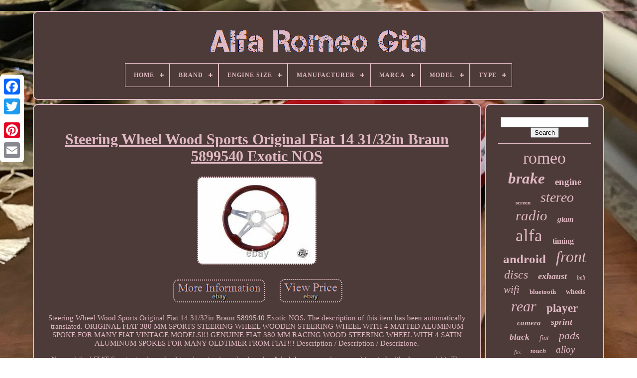

--- FILE ---
content_type: text/html
request_url: https://allalfaromeogta.com/en/steering-wheel-wood-sports-original-fiat-14-31-32in-braun-5899540-exotic-nos-2.htm
body_size: 8214
content:
 

 <!doctype  html> 

<html> 


	 <head>

  

	
		 <title> 	 	


Steering Wheel Wood Sports Original Fiat 14 31/32in Braun 5899540 Exotic Nos  
  </title>	  
	  
	 

<!--\\\\\\\\\\\\\\\\\\\\\\\\\\\\\\\\\\\\\\\\\\\\\\\\\\\\\\\\\\\\\\\\\\\\\\\\\\\\\\\\\\\-->
<link	type="image/png" href="https://allalfaromeogta.com/favicon.png" rel="icon"> 
	
 
 	  
<meta http-equiv="content-type"   content="text/html; charset=UTF-8">

	<meta name="viewport"	content="width=device-width, initial-scale=1">   
	
			 
<link rel="stylesheet" type="text/css"  href="https://allalfaromeogta.com/duzesiv.css">  
 
	


<link  href="https://allalfaromeogta.com/goboh.css"	type="text/css" rel="stylesheet">
 	 

	  	 
<script src="https://code.jquery.com/jquery-latest.min.js"   type="text/javascript">   </script>
 
	   
<script src="https://allalfaromeogta.com/qyzute.js" type="text/javascript">

  </script>  

	 
 	
 	<script   src="https://allalfaromeogta.com/lyti.js" type="text/javascript"> 
</script>	 

	 	
  
 <script async src="https://allalfaromeogta.com/qofij.js"  type="text/javascript"> 
	 </script>  
	   	  	
<script  async src="https://allalfaromeogta.com/rynaryxure.js"	type="text/javascript">  </script> 	
 

	
	
	
  
<script type="text/javascript">	


var a2a_config = a2a_config || {};a2a_config.no_3p = 1;	 
</script>
 	


	
	 
<script type="text/javascript"> 
	window.onload = function ()
	{
		hogoso('xeteko', 'Search', 'https://allalfaromeogta.com/en/search.php');
		laqowa("gawukigup.php","lvayc", "Steering Wheel Wood Sports Original Fiat 14 31/32in Braun 5899540 Exotic Nos");
		
		
	}
	 </script>
 
 
	 
</head>
 

  	
	
<!--\\\\\\\\\\\\\\\\\\\\\\\\\\\\\\\\\\\\\\\\\\\\\\\\\\\\\\\\\\\\\\\\\\\\\\\\\\\\\\\\\\\

   BODY

\\\\\\\\\\\\\\\\\\\\\\\\\\\\\\\\\\\\\\\\\\\\\\\\\\\\\\\\\\\\\\\\\\\\\\\\\\\\\\\\\\\-->
<body   data-id="225004651804">
 



				
<div class="a2a_kit a2a_kit_size_32 a2a_floating_style a2a_vertical_style" style="left:0px; top:150px;"> 	
		<a class="a2a_button_facebook"> 
</a>


 		
		   <a class="a2a_button_twitter"> </a>	

				 <a	class="a2a_button_google_plus"> </a> 	 	
 
	 	
		

   

<!--\\\\\\\\\\\\\\\\\\\\\\\\\\\\\\\\\\\\\\\\\\\\\\\\\\\\\\\\\\\\\\\\\\\\\\\\\\\\\\\\\\\
   a
\\\\\\\\\\\\\\\\\\\\\\\\\\\\\\\\\\\\\\\\\\\\\\\\\\\\\\\\\\\\\\\\\\\\\\\\\\\\\\\\\\\-->
<a class="a2a_button_pinterest">
	 	</a>	 	  	
		
 	
<a   class="a2a_button_email"> 
  </a> 

	  </div>	

		 
  <div   id="dijyz">  

   	 
			  <div id="caluv">
 
		 	   
			

 <a  href="https://allalfaromeogta.com/en/"><img  alt="Alfa Romeo Gta"  src="https://allalfaromeogta.com/en/alfa-romeo-gta.gif">   </a>



			
<div id='lyzasahemy' class='align-center'>
<ul>
<li class='has-sub'><a href='https://allalfaromeogta.com/en/'><span>Home</span></a>
<ul>
	<li><a href='https://allalfaromeogta.com/en/all-items-alfa-romeo-gta.htm'><span>All items</span></a></li>
	<li><a href='https://allalfaromeogta.com/en/newest-items-alfa-romeo-gta.htm'><span>Newest items</span></a></li>
	<li><a href='https://allalfaromeogta.com/en/most-viewed-items-alfa-romeo-gta.htm'><span>Most viewed items</span></a></li>
	<li><a href='https://allalfaromeogta.com/en/recent-videos-alfa-romeo-gta.htm'><span>Recent videos</span></a></li>
</ul>
</li>

<li class='has-sub'><a href='https://allalfaromeogta.com/en/brand/'><span>Brand</span></a>
<ul>
	<li><a href='https://allalfaromeogta.com/en/brand/alfa-romeo.htm'><span>Alfa Romeo (266)</span></a></li>
	<li><a href='https://allalfaromeogta.com/en/brand/bbr.htm'><span>Bbr (48)</span></a></li>
	<li><a href='https://allalfaromeogta.com/en/brand/bcsmmcar.htm'><span>Bcsmmcar (45)</span></a></li>
	<li><a href='https://allalfaromeogta.com/en/brand/black-diamond.htm'><span>Black Diamond (31)</span></a></li>
	<li><a href='https://allalfaromeogta.com/en/brand/bosch.htm'><span>Bosch (36)</span></a></li>
	<li><a href='https://allalfaromeogta.com/en/brand/brembo.htm'><span>Brembo (39)</span></a></li>
	<li><a href='https://allalfaromeogta.com/en/brand/ebc.htm'><span>Ebc (27)</span></a></li>
	<li><a href='https://allalfaromeogta.com/en/brand/first-line.htm'><span>First Line (29)</span></a></li>
	<li><a href='https://allalfaromeogta.com/en/brand/fls.htm'><span>Fls (40)</span></a></li>
	<li><a href='https://allalfaromeogta.com/en/brand/fusion.htm'><span>Fusion (53)</span></a></li>
	<li><a href='https://allalfaromeogta.com/en/brand/gates.htm'><span>Gates (57)</span></a></li>
	<li><a href='https://allalfaromeogta.com/en/brand/minichamps.htm'><span>Minichamps (27)</span></a></li>
	<li><a href='https://allalfaromeogta.com/en/brand/mtec-brakes.htm'><span>Mtec Brakes (20)</span></a></li>
	<li><a href='https://allalfaromeogta.com/en/brand/oe-quality.htm'><span>Oe Quality (33)</span></a></li>
	<li><a href='https://allalfaromeogta.com/en/brand/oz-racing.htm'><span>Oz Racing (22)</span></a></li>
	<li><a href='https://allalfaromeogta.com/en/brand/sachs.htm'><span>Sachs (23)</span></a></li>
	<li><a href='https://allalfaromeogta.com/en/brand/skf.htm'><span>Skf (26)</span></a></li>
	<li><a href='https://allalfaromeogta.com/en/brand/tamiya.htm'><span>Tamiya (40)</span></a></li>
	<li><a href='https://allalfaromeogta.com/en/brand/tarox.htm'><span>Tarox (54)</span></a></li>
	<li><a href='https://allalfaromeogta.com/en/brand/tunershop.htm'><span>Tunershop (30)</span></a></li>
	<li><a href='https://allalfaromeogta.com/en/newest-items-alfa-romeo-gta.htm'>Other (2373)</a></li>
</ul>
</li>

<li class='has-sub'><a href='https://allalfaromeogta.com/en/engine-size/'><span>Engine Size</span></a>
<ul>
	<li><a href='https://allalfaromeogta.com/en/engine-size/3-2.htm'><span>3.2 (15)</span></a></li>
	<li><a href='https://allalfaromeogta.com/en/engine-size/3-2-l.htm'><span>3.2 L (7)</span></a></li>
	<li><a href='https://allalfaromeogta.com/en/engine-size/3-2l.htm'><span>3.2l (2)</span></a></li>
	<li><a href='https://allalfaromeogta.com/en/engine-size/3-7.htm'><span>3.7 (2)</span></a></li>
	<li><a href='https://allalfaromeogta.com/en/engine-size/3179.htm'><span>3179 (21)</span></a></li>
	<li><a href='https://allalfaromeogta.com/en/newest-items-alfa-romeo-gta.htm'>Other (3272)</a></li>
</ul>
</li>

<li class='has-sub'><a href='https://allalfaromeogta.com/en/manufacturer/'><span>Manufacturer</span></a>
<ul>
	<li><a href='https://allalfaromeogta.com/en/manufacturer/alfa-romeo.htm'><span>Alfa Romeo (87)</span></a></li>
	<li><a href='https://allalfaromeogta.com/en/manufacturer/blic.htm'><span>Blic (3)</span></a></li>
	<li><a href='https://allalfaromeogta.com/en/manufacturer/carproject.htm'><span>Carproject (2)</span></a></li>
	<li><a href='https://allalfaromeogta.com/en/manufacturer/ebc-brakes.htm'><span>Ebc Brakes (2)</span></a></li>
	<li><a href='https://allalfaromeogta.com/en/manufacturer/eibach.htm'><span>Eibach (2)</span></a></li>
	<li><a href='https://allalfaromeogta.com/en/manufacturer/electronicx.htm'><span>Electronicx (4)</span></a></li>
	<li><a href='https://allalfaromeogta.com/en/manufacturer/febi-bilstein.htm'><span>Febi Bilstein (4)</span></a></li>
	<li><a href='https://allalfaromeogta.com/en/manufacturer/ferodo.htm'><span>Ferodo (4)</span></a></li>
	<li><a href='https://allalfaromeogta.com/en/manufacturer/fiat.htm'><span>Fiat (4)</span></a></li>
	<li><a href='https://allalfaromeogta.com/en/manufacturer/fiat-compatible.htm'><span>Fiat (compatible) (2)</span></a></li>
	<li><a href='https://allalfaromeogta.com/en/manufacturer/first-line.htm'><span>First Line (2)</span></a></li>
	<li><a href='https://allalfaromeogta.com/en/manufacturer/for-alfa-romeo.htm'><span>For Alfa Romeo (4)</span></a></li>
	<li><a href='https://allalfaromeogta.com/en/manufacturer/hausmarke.htm'><span>Hausmarke (2)</span></a></li>
	<li><a href='https://allalfaromeogta.com/en/manufacturer/kw-automotive-gmbh.htm'><span>Kw Automotive Gmbh (2)</span></a></li>
	<li><a href='https://allalfaromeogta.com/en/manufacturer/magneti-marelli.htm'><span>Magneti Marelli (5)</span></a></li>
	<li><a href='https://allalfaromeogta.com/en/manufacturer/maxgear.htm'><span>Maxgear (2)</span></a></li>
	<li><a href='https://allalfaromeogta.com/en/manufacturer/maxton-design.htm'><span>Maxton Design (5)</span></a></li>
	<li><a href='https://allalfaromeogta.com/en/manufacturer/myalfa.htm'><span>Myalfa (2)</span></a></li>
	<li><a href='https://allalfaromeogta.com/en/manufacturer/no-name.htm'><span>No-name (2)</span></a></li>
	<li><a href='https://allalfaromeogta.com/en/manufacturer/omp.htm'><span>Omp (2)</span></a></li>
	<li><a href='https://allalfaromeogta.com/en/newest-items-alfa-romeo-gta.htm'>Other (3177)</a></li>
</ul>
</li>

<li class='has-sub'><a href='https://allalfaromeogta.com/en/marca/'><span>Marca</span></a>
<ul>
	<li><a href='https://allalfaromeogta.com/en/marca/alfa.htm'><span>Alfa (3)</span></a></li>
	<li><a href='https://allalfaromeogta.com/en/marca/alfa-romeo.htm'><span>Alfa Romeo (71)</span></a></li>
	<li><a href='https://allalfaromeogta.com/en/marca/bbr.htm'><span>Bbr (26)</span></a></li>
	<li><a href='https://allalfaromeogta.com/en/marca/cadamuro.htm'><span>Cadamuro (2)</span></a></li>
	<li><a href='https://allalfaromeogta.com/en/marca/carello.htm'><span>Carello (2)</span></a></li>
	<li><a href='https://allalfaromeogta.com/en/marca/carproject.htm'><span>Carproject (2)</span></a></li>
	<li><a href='https://allalfaromeogta.com/en/marca/default.htm'><span>Default (6)</span></a></li>
	<li><a href='https://allalfaromeogta.com/en/marca/ebc.htm'><span>Ebc (2)</span></a></li>
	<li><a href='https://allalfaromeogta.com/en/marca/fiat.htm'><span>Fiat (2)</span></a></li>
	<li><a href='https://allalfaromeogta.com/en/marca/kw-automotive-gmbh.htm'><span>Kw Automotive Gmbh (6)</span></a></li>
	<li><a href='https://allalfaromeogta.com/en/marca/lancia.htm'><span>Lancia (2)</span></a></li>
	<li><a href='https://allalfaromeogta.com/en/marca/mak.htm'><span>Mak (4)</span></a></li>
	<li><a href='https://allalfaromeogta.com/en/marca/minichamps.htm'><span>Minichamps (9)</span></a></li>
	<li><a href='https://allalfaromeogta.com/en/marca/non-applicabile.htm'><span>Non Applicabile (3)</span></a></li>
	<li><a href='https://allalfaromeogta.com/en/marca/repartocorse.htm'><span>Repartocorse (7)</span></a></li>
	<li><a href='https://allalfaromeogta.com/en/marca/speedline.htm'><span>Speedline (3)</span></a></li>
	<li><a href='https://allalfaromeogta.com/en/marca/tarox.htm'><span>Tarox (15)</span></a></li>
	<li><a href='https://allalfaromeogta.com/en/marca/tecnomodel.htm'><span>Tecnomodel (2)</span></a></li>
	<li><a href='https://allalfaromeogta.com/en/marca/trw.htm'><span>Trw (5)</span></a></li>
	<li><a href='https://allalfaromeogta.com/en/marca/veglia.htm'><span>Veglia (2)</span></a></li>
	<li><a href='https://allalfaromeogta.com/en/newest-items-alfa-romeo-gta.htm'>Other (3145)</a></li>
</ul>
</li>

<li class='has-sub'><a href='https://allalfaromeogta.com/en/model/'><span>Model</span></a>
<ul>
	<li><a href='https://allalfaromeogta.com/en/model/147-937.htm'><span>147 (937_) (8)</span></a></li>
	<li><a href='https://allalfaromeogta.com/en/model/147-gta.htm'><span>147 Gta (2)</span></a></li>
	<li><a href='https://allalfaromeogta.com/en/model/147-gta-3-2-v6.htm'><span>147 Gta 3.2 V6 (3)</span></a></li>
	<li><a href='https://allalfaromeogta.com/en/model/147-gta-v6-24v.htm'><span>147 Gta V6 24v (5)</span></a></li>
	<li><a href='https://allalfaromeogta.com/en/model/156-saloon.htm'><span>156 Saloon (3)</span></a></li>
	<li><a href='https://allalfaromeogta.com/en/model/156-sportswagon.htm'><span>156 Sportswagon (2)</span></a></li>
	<li><a href='https://allalfaromeogta.com/en/model/156-v6-24v-gta.htm'><span>156 V6 24v Gta (2)</span></a></li>
	<li><a href='https://allalfaromeogta.com/en/model/alfa-romeo.htm'><span>Alfa Romeo (6)</span></a></li>
	<li><a href='https://allalfaromeogta.com/en/model/alfa-romeo-gta.htm'><span>Alfa Romeo Gta (2)</span></a></li>
	<li><a href='https://allalfaromeogta.com/en/model/giulia.htm'><span>Giulia (3)</span></a></li>
	<li><a href='https://allalfaromeogta.com/en/model/giulia-952.htm'><span>Giulia (952_) (2)</span></a></li>
	<li><a href='https://allalfaromeogta.com/en/model/giulia-gta.htm'><span>Giulia Gta (4)</span></a></li>
	<li><a href='https://allalfaromeogta.com/en/model/gt-937.htm'><span>Gt (937_) (2)</span></a></li>
	<li><a href='https://allalfaromeogta.com/en/model/gta.htm'><span>Gta (31)</span></a></li>
	<li><a href='https://allalfaromeogta.com/en/model/x5-e53-00-06.htm'><span>X5 (e53) (00>06<) (2)</span></a></li>
	<li><a href='https://allalfaromeogta.com/en/model/147.htm'><span>147 (22)</span></a></li>
	<li><a href='https://allalfaromeogta.com/en/model/156.htm'><span>156 (18)</span></a></li>
	<li><a href='https://allalfaromeogta.com/en/model/937.htm'><span>937 (3)</span></a></li>
	<li><a href='https://allalfaromeogta.com/en/model/1300-junior-gt-gta.htm'><span>1300 Junior Gt & Gta (2)</span></a></li>
	<li><a href='https://allalfaromeogta.com/en/model/58307.htm'><span>58307 (5)</span></a></li>
	<li><a href='https://allalfaromeogta.com/en/newest-items-alfa-romeo-gta.htm'>Other (3192)</a></li>
</ul>
</li>

<li class='has-sub'><a href='https://allalfaromeogta.com/en/type/'><span>Type</span></a>
<ul>
	<li><a href='https://allalfaromeogta.com/en/type/alternator.htm'><span>Alternator (11)</span></a></li>
	<li><a href='https://allalfaromeogta.com/en/type/brake-disc.htm'><span>Brake Disc (6)</span></a></li>
	<li><a href='https://allalfaromeogta.com/en/type/brake-disc-rotor.htm'><span>Brake Disc Rotor (56)</span></a></li>
	<li><a href='https://allalfaromeogta.com/en/type/brakes.htm'><span>Brakes (21)</span></a></li>
	<li><a href='https://allalfaromeogta.com/en/type/car-mp5-player.htm'><span>Car Mp5 Player (6)</span></a></li>
	<li><a href='https://allalfaromeogta.com/en/type/clutch-kit.htm'><span>Clutch Kit (7)</span></a></li>
	<li><a href='https://allalfaromeogta.com/en/type/control-arm.htm'><span>Control Arm (13)</span></a></li>
	<li><a href='https://allalfaromeogta.com/en/type/control-arm-kit.htm'><span>Control Arm Kit (8)</span></a></li>
	<li><a href='https://allalfaromeogta.com/en/type/cooling-and-heating.htm'><span>Cooling And Heating (5)</span></a></li>
	<li><a href='https://allalfaromeogta.com/en/type/engine.htm'><span>Engine (41)</span></a></li>
	<li><a href='https://allalfaromeogta.com/en/type/engine-management.htm'><span>Engine Management (9)</span></a></li>
	<li><a href='https://allalfaromeogta.com/en/type/exhausts.htm'><span>Exhausts (6)</span></a></li>
	<li><a href='https://allalfaromeogta.com/en/type/hub-cap.htm'><span>Hub Cap (30)</span></a></li>
	<li><a href='https://allalfaromeogta.com/en/type/silencer.htm'><span>Silencer (16)</span></a></li>
	<li><a href='https://allalfaromeogta.com/en/type/single-din.htm'><span>Single Din (6)</span></a></li>
	<li><a href='https://allalfaromeogta.com/en/type/slot-car.htm'><span>Slot Car (8)</span></a></li>
	<li><a href='https://allalfaromeogta.com/en/type/steering-wheel.htm'><span>Steering Wheel (9)</span></a></li>
	<li><a href='https://allalfaromeogta.com/en/type/transmission.htm'><span>Transmission (40)</span></a></li>
	<li><a href='https://allalfaromeogta.com/en/type/wheel-bearing.htm'><span>Wheel Bearing (6)</span></a></li>
	<li><a href='https://allalfaromeogta.com/en/type/wheelset.htm'><span>Wheelset (9)</span></a></li>
	<li><a href='https://allalfaromeogta.com/en/newest-items-alfa-romeo-gta.htm'>Other (3006)</a></li>
</ul>
</li>

</ul>
</div>

		
	 </div>	

	

		
 <div id="kymaj">
 	 
			

 	
<!--\\\\\\\\\\\\\\\\\\\\\\\\\\\\\\\\\\\\\\\\\\\\\\\\\\\\\\\\\\\\\\\\\\\\\\\\\\\\\\\\\\\-->
<div  id="zawes"> 
				 
	 <div	id="tejavo">   
</div> 

				

<h1 class="[base64]">Steering Wheel Wood Sports Original Fiat 14 31/32in Braun 5899540 Exotic NOS  </h1>	<br/><img class="xe7f9f9f" src="https://allalfaromeogta.com/en/pictures/Steering-Wheel-Wood-Sports-Original-Fiat-14-31-32in-Braun-5899540-Exotic-NOS-01-segx.jpg" title="Steering Wheel Wood Sports Original Fiat 14 31/32in Braun 5899540 Exotic NOS" alt="Steering Wheel Wood Sports Original Fiat 14 31/32in Braun 5899540 Exotic NOS"/> 

<br/>	 <br/>
 <img class="xe7f9f9f" src="https://allalfaromeogta.com/en/qiditiza.gif" title="Steering Wheel Wood Sports Original Fiat 14 31/32in Braun 5899540 Exotic NOS" alt="Steering Wheel Wood Sports Original Fiat 14 31/32in Braun 5899540 Exotic NOS"/>
     	<img class="xe7f9f9f" src="https://allalfaromeogta.com/en/ryrafani.gif" title="Steering Wheel Wood Sports Original Fiat 14 31/32in Braun 5899540 Exotic NOS" alt="Steering Wheel Wood Sports Original Fiat 14 31/32in Braun 5899540 Exotic NOS"/><br/>  
   
	<p>  	Steering Wheel Wood Sports Original Fiat 14 31/32in Braun 5899540 Exotic NOS. The description of this item has been automatically translated. ORIGINAL FIAT 380 MM SPORTS STEERING WHEEL WOODEN STEERING WHEEL WITH 4 MATTED ALUMINUM SPOKE FOR MANY FIAT VINTAGE MODELS!!! GENUINE FIAT 380 MM RACING WOOD STEERING WHEEL WITH 4 SATIN ALUMINUM SPOKES FOR MANY OLDTIMER FROM FIAT!!! Description / Description / Descrizione. 	
 </p> 	 <p>		 New original FIAT Sports steering wheel / racing steering wheel made of dark brown precious wood (coated with clear varnish). The design is similar to Nardi or Nardi Personal. The four spokes are made of matt aluminum.
	</p> 
<p> The set also includes the original Fiat packaging. Steering wheel diameter 380MM, horns. Suitable for many 60s - 80s vintage vehicles from the FIAT brand, such as 124, 500, 850, 1200, 1300, 1500, Dino, etc. These are original FIAT goods, which means that registration with the TÜV is not necessary. </p>   
<p>  This saves you time and nerves!! The required hub for the vehicles is also available on request. Different from brand to brand. </p> New genuine FIAT dark brown wood / racing steering wheel. The four spokes are made of satin aluminium. In the set is the genuine package of Fiat. The steering wheel diameter is 380MM, horn push diameter 60MM. The steering wheel fits into many oldtimer cars from FIAT like FIAT 124, 500, 600, 1200, 1300, 1500, Dino and so No MOT certificate needed because its direct from FIAT from 60s-80s.	
<p> 	
 The required hub for the steering wheel is available. Scars / horn button diameter / horn diameter: 6 0 mm. Distance between the bolts: 40 MM / 25MM. Steering wheel diameter / steering wheel diameters: 380MM. 

</p> 
	
<p>

	 Units per set / Unita per set. 1 part / unit / unita. 1x original FIAT sports steering wheel / wooden steering wheel dark Braun made of precious wood (coated with clear varnish) with 4 matt aluminum spokes.
</p>
  
  <p>
 Item number / Article number / Codice articolo. Are you looking for other FIAT / ALFA ROMEO oldtimer spare parts or do you have any questions about the items on offer? ALFA ROMEO SPIDER GT / Bertone Giulia / Berlina Giulietta Zagato.
</p>
  	  <p> For example, the fenders are only offered galvanized so that you for a long time have something of your sweetheart. You can be sure that you will receive the best possible quality at particularly attractive prices from us. FIAT 124 SPIDER FENDER CORNER FRONT PANEL FRONT PANEL FRONT LEFT CS DS 1975-85.	  </p>	
<p>
 FIAT 124 SPIDER FENDER CORNER FRONT PANEL FRONT PANEL FRONT RIGHT CS DS 1975-85. FIAT 124 SPIDER FENDER CORNER FRONT PANEL FRONT LEFT ABARTH AS BS CS DS 1966-85. FIAT 124 SPIDER FENDER CORNER FRONT PANEL FRONT RIGHT ABARTH AS BS CS DS 66-85. ORIGINAL FIAT 124 SPIDER SPIDEREUROPA PININFARINA TOP BEIGE REAR WINDOW CLEAR.</p> 	 <p>		  TIMING BELT SET FIAT 124 SPIDER 2.0 2000 TIMING BELT + TENSIONER TIMING BELT KIT. 1X HEADREST GUIDE SLEEVE ALFA ROMEO SPIDER 105 / 115 RIGHT LEFT. </p>
<p>	 1X REAR SHOCK ABSORBER FIAT DINO SPIDER 2.4 2400 REAR SHOCK ABSORBER 1966-72 NEW. ELMEG CS410 CS 410 TELEPHONE ISDN SYSTEM TELEPHONE OFFICE CORDED BLACK TOP. ELMEG CS100 TELEPHONE ISDN GRAY SYSTEM TELEPHONE OFFICE CORDED DESK TELEPHONE TOP. ELMEG CS300 TELEPHONE ISDN GRAY SYSTEM TELEPHONE OFFICE CORDED DESK TELEPHONE TOP. </p> ALFA ROMEO 105 GTA ALUMINUM FLOOR SHEET REAR LEFT & RIGHT STANDING PEDALS. Steering wheel diameter 380MM, horns diameter 60 mm See extra pictures! This saves you time and nerves!!! LINKS RIGHT LEFT DESTRA DESTRO SINESTRA SINESTRO. GEBRAUCHT GEBRAUCHTWARE EDELSTAHL BREIT SCHMAL. KUNSTSTOFF IMITAT NABE TOP NORD JUNIOR VELOCE.
 	<p>
 BERTONE PININFARINA RARITÄT DUETTO EDELHOLZ SCHÖN. SCHÖNES TRAUMHAFT GEMASETES GEMASERT BRAUN BROWN. HELL DUNKEL LIGHT DARK MATT GEBÜRSTET LENKRADNABE. KLARLACK BESCHICHTET GRIFFKRANZ EXCLUSIVE BOSS INC.		</p>   <p>	

 GUTACHTEN MOTORSPORT SHOW NEU NEW REMANUFACTURED. EXPRESS ZEICHEN LOGO BADGE ALFA SCHNELLE LIEFERUNG.</p> NEUWARE LIEBHABERSTÜCK ITALIEN ITALY ITALIA GLANZ. MARKENWARE HERSTELLER SUPPLIER PRICE PREIS TI ROAD. ROADSTER CABRIO KABRIO CODA TRONCA AERODINAMICA os. OSSO DI SEPPIA RUNDHECK RUND HECK ROUNDTAIL MIT. AUTO ALLE FACELIFT RECHTS ZIERRING RINGE ZIERRINGE. FASTBACK FASTBAK ROUND TAIL LHD RHD RH LH UNIT MAT. MATT VORN VORNE LINKS LENKER RECHTS. 124 500 600 850 DINO 1200 1300 1500. AUTORICAMBI DRIFT RACE RALLY SUEDE DISH WOOD RIM. VOLKSWAGEN SPORTLENKRAD MERCEDES BENZ BENS SLK RETRO JAGUAR. LANCIA FERRARI MASERATI LAMBORGHINI RACE RACER HUB.

<p> 	  VOLANTE SPORTIVO VOLANT SPORTIF SPORTS DEPORTIVO. BRAUNES GEMASERTES HOLZ + KLARLACK. MATT MARKENWARE HERSTELLER QUALITÄT ALFA ROMEO. ORIGINAL HELLEBORNE SPORT LENKRAD 1 2 3 4 ERSTE. ZWEITE DRITTE VIERTE EINS ZWEI DREI VIER TWO THREE. </p>  
 <p>
 FOUR SPEICHEN SPOKE SPOKES RACING WHEEL WHEELS. STEERING SPORTLENKRAD VOLANTE STANDARD PRO.	 	</p><p> PROFESSIONAL HUPE HUPENKNOPF HOLZLENKRAD NARDI. HOLZ KLARLACK RESTAURATION RICAMBI CHROMSPEICHEN. SPEICHE WOOD KNOPF PREMIUM RING VOLANT MODELL. ABARTH 380 38 360 36 CLASSIC FERRERO CLASSICO HORN.


</p>   

<p>
   BUTTON SURFACE 365 MM 36,5 DIAMENTER DURCHMESSER. REPLICA NOS NEW FAST SCHNELL BEST BESTE QUALITY. SCHWARZ BLACK NERO VINTAGE RIM FACTORY COLUMN OEM. OE GENUINE ORIGINAL ORIGINALE SPORTIVO HERITAGE.  </p>
	
	<p> CHROME ALUMINIUM ALU CLASSCO OPTIMAL OPTIMALE. OLDTIMER YOUNGTIMER YOUNG OLD TIMER ALFA ROMEO. FIAT GT GTA GTJ GTC GIULIA GIULIETTA ALFETTA ALFA. </p> ALFASUD MONTREAL 124 SPYDER SPRINT TYP. 105 115 116 102 101 106 750 105/115 750/101 1300. 1750 2000 2600 1900 15 INCHES OPTIC HOLZOPTIK. POLISHED ALUMINUM HELLEBORE 390 39 CM BC VOLANTE NARDI. MADERA PULIDO BMW PORSCHE VW WHEEL BENZ ALFA RARE. TORINO TURIN SUBARU TOYOTA OHNE NABE NARBE CLASSIC CLASSICO. SL BMW VOLK AE86 MAZDA 911 356 SL SLK D EPOCA 330. This item is in the category "Vehicle Parts & Accessories\Car Parts & Accessories\Exterior Parts & Accessories\Other Exterior Parts & Accessories". The seller is "alfaspecialista" and is located in this country: DE. This item can be shipped worldwide.
<ol>
<li>Placement on Vehicle: Front, Left, Right</li>
<li>OE/OEM reference number(s): PALE DARK LIGHT DARK BRUSHED MATT STEERING WHEEL HUB</li>
<li>Manufacturer Part Number: 5899540</li>
<li>Further designations 1:: AUTORICAMBI DRIFT RACE RALLY SUEDE DISH WOOD RIM</li>
<li>Measuring Unit: Unit</li>
<li>Further designations 4:: VOLKSWAGEN SPORTS STEERING WHEEL MERCEDES BENZ BEN'S SLK RETRO</li>
<li>Further designations 6:: LANCIA FERRARI Maserati LAMBORGHINI RACE RACER HUB</li>
<li>Material: Precious wood + matt aluminum</li>
<li>Manufacturer/Provider: Fiat</li>
<li>Unit Type: Steering Wheel</li>
<li>Package: No</li>
<li>Unit Quantity: 1 steering wheel</li>
<li>Manufacturer Warranty: 2 Years</li>
<li>Other Article Number: VOLANTE SPORTIVO VOLANT SPORTIF SPORTS DEPORTIVO</li>
<li>Surface Finish: BROWN GRAINED WOODEN + CLEAR VARNISH</li>
<li>Reference OE/OEM Number: STEERING SPORTS STEERING WHEEL VOLANTE STANDARD PRO, MATTE BRANDED PRODUCT MANUFACTURER QUALITY ALFA ROMEO, EO GENUINE ORIGINAL ORIGINAL SPORTIVO HERITAGE, BUTTON SURFACE 365MM 36.5 DIAMOND DIAMETER, ALFASUD MONTREAL 124 SPYDER SPRINT TYPE, FIAT GT GTA GTJ GTC GIULIA GIULIETTA ALFETTA ALFA, QUALITY HIGH DELIVERY BERLINA SPIDER GT JUNIOR, SECOND THIRD FOURTH ONE TWO THREE FOUR TWO THREE, ORIGINAL HELLEBORNE SPORT STEERING WHEEL 1 2 3 4 FIRST, FOUR SPOKES SPOKE SPOKES RACING WHEEL WHEELS, WOODEN CLEAR VARNISH RESTORATION RICAMBI CHROME SPOKES, 1750 2000 2600 1900 15 INCHES OPTIC WOOD LOOK, SPOKE WOOD BUTTON PREMIUM ANELLO VOLANT MODEL, ABARTH 380 38 360 36 CLASSIC FERRERO CLASSICO HORN, CHROME ALUMINIUM ALLOY CLASSCO OPTIMAL OPTIMAL, PROFESSIONAL HORN HORN BUTTON WOOD STEERING WHEEL NARDI, OLDTIMER YOUNGTIMER YOUNG OLD TIMER ALFA ROMEO, 105 115 116 102 101 106 750 105/115 750/101 1300, REPLICA NOS NEW FAST QUICK BEST BEST QUALITY, BLACK NERO VINTAGE RIM FACTORY COLUMN FEO</li>
<li>Vehicle Make: Fiat</li>
<li>vintage part: ja</li>
<li>Product group: Interior Fittings</li>
<li>Further designations 2:: POLISHED ALUMINUM HELLEBORE 390 39CM BC VOLANTE NARDI</li>
<li>Further designations 3:: MADERA PULIDO BMW PORSCHE VW WHEEL BENZ ALFA RARE</li>
<li>Further designations 5:: TORINO TURIN SUBARU TOYOTA WITHOUT HUB SCAR CLASSIC CLASSICO</li>
<li>Brand: HELLEBORE</li>
<li>Further designations 7:: SL BMW VOLK AE86 MAZDA 911 356 SL SLK D EPOCA 330</li>
<li>Country/Region of Manufacture: Italy</li>
</ol>
  <br/>
	<img class="xe7f9f9f" src="https://allalfaromeogta.com/en/qiditiza.gif" title="Steering Wheel Wood Sports Original Fiat 14 31/32in Braun 5899540 Exotic NOS" alt="Steering Wheel Wood Sports Original Fiat 14 31/32in Braun 5899540 Exotic NOS"/>
     	<img class="xe7f9f9f" src="https://allalfaromeogta.com/en/ryrafani.gif" title="Steering Wheel Wood Sports Original Fiat 14 31/32in Braun 5899540 Exotic NOS" alt="Steering Wheel Wood Sports Original Fiat 14 31/32in Braun 5899540 Exotic NOS"/>	<br/>
 
				
				   <script	type="text/javascript">
					zijor();
				 </script>	
	

			
				 		
  	
<!--\\\\\\\\\\\\\\\\\\\\\\\\\\\\\\\\\\\\\\\\\\\\\\\\\\\\\\\\\\\\\\\\\\\\\\\\\\\\\\\\\\\-->
<div  style="margin:10px auto;width:200px;" class="a2a_kit a2a_kit_size_32 a2a_default_style">

					 	
	<a class="a2a_button_facebook">
 </a> 	
						 	
	   <a	class="a2a_button_twitter">
 

</a>


					   <a class="a2a_button_google_plus"> </a>
					
<!--\\\\\\\\\\\\\\\\\\\\\\\\\\\\\\\\\\\\\\\\\\\\\\\\\\\\\\\\\\\\\\\\\\\\\\\\\\\\\\\\\\\-->
<a	class="a2a_button_pinterest">  
</a> 
 	
					



 
<a  class="a2a_button_email">  
  </a>	
				 
		 </div>
 
					
				
			 

</div> 	

 
			 <div   id="zifesy">
  
				
					 
	<div  id="xeteko"> 	 
					 


<!--\\\\\\\\\\\\\\\\\\\\\\\\\\\\\\\\\\\\\\\\\\\\\\\\\\\\\\\\\\\\\\\\\\\\\\\\\\\\\\\\\\\-->
<hr>
  
				
		

 </div>	 
  

				 	
  <div	id="gogiduv"> 
 	
</div> 		
				
					 
  <div id="tyloducej"> 
					<a style="font-family:Old English Text MT;font-size:34px;font-weight:lighter;font-style:normal;text-decoration:none" href="https://allalfaromeogta.com/en/zefus/romeo.htm">romeo</a><a style="font-family:Century Schoolbook;font-size:31px;font-weight:bolder;font-style:oblique;text-decoration:none" href="https://allalfaromeogta.com/en/zefus/brake.htm">brake</a><a style="font-family:Colonna MT;font-size:19px;font-weight:bolder;font-style:normal;text-decoration:none" href="https://allalfaromeogta.com/en/zefus/engine.htm">engine</a><a style="font-family:Albertus Medium;font-size:11px;font-weight:bold;font-style:normal;text-decoration:none" href="https://allalfaromeogta.com/en/zefus/screen.htm">screen</a><a style="font-family:Zap Chance;font-size:28px;font-weight:lighter;font-style:oblique;text-decoration:none" href="https://allalfaromeogta.com/en/zefus/stereo.htm">stereo</a><a style="font-family:Impact;font-size:29px;font-weight:lighter;font-style:italic;text-decoration:none" href="https://allalfaromeogta.com/en/zefus/radio.htm">radio</a><a style="font-family:Terminal;font-size:16px;font-weight:bold;font-style:italic;text-decoration:none" href="https://allalfaromeogta.com/en/zefus/gtam.htm">gtam</a><a style="font-family:Script MT Bold;font-size:35px;font-weight:lighter;font-style:normal;text-decoration:none" href="https://allalfaromeogta.com/en/zefus/alfa.htm">alfa</a><a style="font-family:Arial MT Condensed Light;font-size:16px;font-weight:bolder;font-style:normal;text-decoration:none" href="https://allalfaromeogta.com/en/zefus/timing.htm">timing</a><a style="font-family:Expo;font-size:25px;font-weight:bold;font-style:normal;text-decoration:none" href="https://allalfaromeogta.com/en/zefus/android.htm">android</a><a style="font-family:Carleton ;font-size:32px;font-weight:lighter;font-style:oblique;text-decoration:none" href="https://allalfaromeogta.com/en/zefus/front.htm">front</a><a style="font-family:Times;font-size:24px;font-weight:lighter;font-style:oblique;text-decoration:none" href="https://allalfaromeogta.com/en/zefus/discs.htm">discs</a><a style="font-family:Desdemona;font-size:18px;font-weight:bolder;font-style:oblique;text-decoration:none" href="https://allalfaromeogta.com/en/zefus/exhaust.htm">exhaust</a><a style="font-family:Albertus Medium;font-size:12px;font-weight:lighter;font-style:italic;text-decoration:none" href="https://allalfaromeogta.com/en/zefus/belt.htm">belt</a><a style="font-family:MS-DOS CP 437;font-size:21px;font-weight:lighter;font-style:italic;text-decoration:none" href="https://allalfaromeogta.com/en/zefus/wifi.htm">wifi</a><a style="font-family:Erie;font-size:13px;font-weight:bolder;font-style:normal;text-decoration:none" href="https://allalfaromeogta.com/en/zefus/bluetooth.htm">bluetooth</a><a style="font-family:Merlin;font-size:14px;font-weight:bold;font-style:normal;text-decoration:none" href="https://allalfaromeogta.com/en/zefus/wheels.htm">wheels</a><a style="font-family:Univers;font-size:30px;font-weight:normal;font-style:italic;text-decoration:none" href="https://allalfaromeogta.com/en/zefus/rear.htm">rear</a><a style="font-family:Garamond;font-size:23px;font-weight:bolder;font-style:normal;text-decoration:none" href="https://allalfaromeogta.com/en/zefus/player.htm">player</a><a style="font-family:OzHandicraft BT;font-size:15px;font-weight:bolder;font-style:italic;text-decoration:none" href="https://allalfaromeogta.com/en/zefus/camera.htm">camera</a><a style="font-family:Brush Script MT;font-size:18px;font-weight:bold;font-style:oblique;text-decoration:none" href="https://allalfaromeogta.com/en/zefus/sprint.htm">sprint</a><a style="font-family:Small Fonts;font-size:17px;font-weight:bold;font-style:italic;text-decoration:none" href="https://allalfaromeogta.com/en/zefus/black.htm">black</a><a style="font-family:Small Fonts;font-size:14px;font-weight:lighter;font-style:italic;text-decoration:none" href="https://allalfaromeogta.com/en/zefus/fiat.htm">fiat</a><a style="font-family:Book Antiqua;font-size:22px;font-weight:normal;font-style:italic;text-decoration:none" href="https://allalfaromeogta.com/en/zefus/pads.htm">pads</a><a style="font-family:Script MT Bold;font-size:11px;font-weight:normal;font-style:oblique;text-decoration:none" href="https://allalfaromeogta.com/en/zefus/fits.htm">fits</a><a style="font-family:Merlin;font-size:13px;font-weight:bolder;font-style:italic;text-decoration:none" href="https://allalfaromeogta.com/en/zefus/touch.htm">touch</a><a style="font-family:Antique Olive;font-size:19px;font-weight:lighter;font-style:italic;text-decoration:none" href="https://allalfaromeogta.com/en/zefus/alloy.htm">alloy</a><a style="font-family:Bodoni MT Ultra Bold;font-size:12px;font-weight:bolder;font-style:normal;text-decoration:none" href="https://allalfaromeogta.com/en/zefus/sportwagon.htm">sportwagon</a><a style="font-family:MS-DOS CP 437;font-size:17px;font-weight:normal;font-style:italic;text-decoration:none" href="https://allalfaromeogta.com/en/zefus/left.htm">left</a><a style="font-family:Book Antiqua;font-size:26px;font-weight:bold;font-style:italic;text-decoration:none" href="https://allalfaromeogta.com/en/zefus/genuine.htm">genuine</a><a style="font-family:Univers Condensed;font-size:10px;font-weight:bolder;font-style:oblique;text-decoration:none" href="https://allalfaromeogta.com/en/zefus/right.htm">right</a><a style="font-family:Colonna MT;font-size:27px;font-weight:bolder;font-style:italic;text-decoration:none" href="https://allalfaromeogta.com/en/zefus/wheel.htm">wheel</a><a style="font-family:Univers Condensed;font-size:33px;font-weight:normal;font-style:oblique;text-decoration:none" href="https://allalfaromeogta.com/en/zefus/giulia.htm">giulia</a><a style="font-family:Arial Narrow;font-size:20px;font-weight:bold;font-style:italic;text-decoration:none" href="https://allalfaromeogta.com/en/zefus/spider.htm">spider</a><a style="font-family:Merlin;font-size:15px;font-weight:lighter;font-style:oblique;text-decoration:none" href="https://allalfaromeogta.com/en/zefus/junior.htm">junior</a>  
				 
  </div>
  

			
			 </div>    	
	
		

</div>

	
		

	<div id="fogu">   	
		
			 	
 
<ul> 


				 	
  	 <li>
						<a	href="https://allalfaromeogta.com/en/">
Home

 </a> 
    
				</li>
				
 <li>	  
						<a href="https://allalfaromeogta.com/en/contact.php">
 Contact </a>
				 
	</li> 
				<li> 	
					   <a href="https://allalfaromeogta.com/en/privacy.htm">
	



Privacy Policies	</a>
	
 

				  </li>
 	 
				<li>	
					

 <a href="https://allalfaromeogta.com/en/tos.htm">


 
Service Agreement  	
 </a>

				</li> 
				    <li>  

					<a	href="https://allalfaromeogta.com/?l=en">	 
EN
 </a>
					&nbsp;
						<a  href="https://allalfaromeogta.com/?l=fr">

	 	  FR   

 </a> 
				 </li>

				
				
				


<div   class="a2a_kit a2a_kit_size_32 a2a_default_style" style="margin:10px auto;width:200px;">
 

					 	<a class="a2a_button_facebook"> </a>	


					<a   class="a2a_button_twitter">
 </a>
  
					 		<a class="a2a_button_google_plus"> 	 </a>

					
<a   class="a2a_button_pinterest"></a>
       	
					
 
<!--\\\\\\\\\\\\\\\\\\\\\\\\\\\\\\\\\\\\\\\\\\\\\\\\\\\\\\\\\\\\\\\\\\\\\\\\\\\\\\\\\\\-->
<a class="a2a_button_email">
 		
 	</a> 
	  

				 		 </div>	
				
			   </ul>	   
			
		</div> 

	</div> 

   	  <script type="text/javascript" src="//static.addtoany.com/menu/page.js">	
	</script>


 	

	
 </body> 				
	
</HTML>

--- FILE ---
content_type: text/css
request_url: https://allalfaromeogta.com/duzesiv.css
body_size: 1643
content:
#fogu   {	
  border:2px solid #E1B9C4;	 
 	background-color:#4D3B39;


 	border-radius:10px;		padding:24px;


	
	margin:0px 8px;	display:block; 	} 	 	
	#qucyziq input[type="text"]   {

	width:63%;
 	margin:0px 10px 10px 0px;
}

  

 #zawes img   {
	 
 	max-width:90%; 	border-style:dotted;  


 	height:auto;
 	border-radius:10px;

	margin:4px;	border-color:#E1B9C4;	border-width:2px; 


 }	
#tejavo   {

	margin:0px auto 8px auto; 	width:100%; }

 #qucyziq input   {  		border-radius:5px; padding:2px;   	border:2px solid #E1B9C4;
	}   
 
 H1   {



	 	font-size:30px;  	}    	 


#zawes ol   {

	  	padding:0px;
 	 margin:0px;
 
	list-style-type:none;}  	
 #fufavo:hover   {
  	  
border-color:transparent #FFFFFF transparent transparent;
}  


 	
hr   {	margin:10px 0px; 
   border:1px solid #E1B9C4;
}	 		
	
#tyloducej a   { 	text-overflow:ellipsis;
	 display:inline-block;   
 
 
	margin:0px 10px; 	max-width:100%;
		overflow:hidden;	  	word-wrap:normal;}
#zawes ol li   {


margin:0px 10px;}  
	#qucyziq input[type="submit"]   {  
background-color:#4D3B39;  	color:#E1B9C4;

} 
 

	

	
#caluv img   {  
 

 max-width:100%;	
	
} 

#caluv   {	


   
		padding:24px; 

 	background-color:#4D3B39;
	margin:0px 8px; 
 	border:2px solid #E1B9C4;	  	border-radius:10px;
  	display:block;

}	
	  #luqu   {	   	  	margin:10px;	     

  	border-style:solid;	
  	border-color:transparent transparent transparent #E1B9C4;  
 
 	height:0;		display:inline-block;
	
border-width:10px 0 10px 20px;	 	width:0;   
 }  


	#gogiduv   {
	  
margin:0px auto 8px auto;			width:95%;} 
 	 	 
 
 #fogu ul   {  	 margin:0px;

 	padding:0px; 
 	display:inline-block; 
}    

	
	#zawes ul   { 
	padding:0px;		  list-style-type:none;  

	margin:0px; } 


	
/*\\\\\\\\\\\\\\\\\\\\\\\\\\\\\\\\\\\\\\\\\\\\\\\\\\\\\\\\\\\\\\\\\\\\\\\\\\\\\\\\\\\*/
#gogiduv:empty   { 
  
 
 display:none;}
  #fogu li   {

	margin:12px 27px;  

display:inline-block;	  } 

#zawes   {  
	border:2px solid #E1B9C4; 

  			color:#E1B9C4;  	 display:table-cell;   	border-radius:10px;
	padding:24px;
	
	background-color:#4D3B39;
 

	width:79%; 	

 } 
#luqu:hover   { 

border-color:transparent transparent transparent #FFFFFF;
 }	
	 	#kymaj div   {
 	
	border-spacing:0px;  
vertical-align:top;  }	  
	a   {     		font-weight:bold; 

	display:inline-block;
 
 color:#E1B9C4; 
 
	text-decoration:underline; 
  
}  
 

#zifesy   {   	width:21%;	  background-color:#4D3B39; 	padding:24px; 
	  	 	border-radius:10px;		 	border:2px solid #E1B9C4; 

	color:#E1B9C4;


 
	 	display:table-cell; 

 
}   
  #dijyz   {      
width:91%;
		 	
	margin:22px auto 30px auto; }
html, body   {  font-family:Garamond;	background-size:cover;		margin:0 0 0 0; 				height:100%; 
 	font-size:15px;	  	background-image:url("https://allalfaromeogta.com/alfa-romeo-gta-aab.jpg");
	text-align:center; 	 } 
#lyzasahemy   { 	
 
text-align:left; 
}
  

	#tejavo:empty   {	display:none;

 }

  	 
  	.a2a_default_style   {	display:none;	

}
 
	  
/*\\\\\\\\\\\\\\\\\\\\\\\\\\\\\\\\\\\\\\\\\\\\\\\\\\\\\\\\\\\\\\\\\\\\\\\\\\\\\\\\\\\*/
#qucyziq input[type="submit"]:active   { 
  		opacity:0.7;
	filter:alpha(opacity=70);

  
 		
}
 
	

 #fufavo   {	
 	 

border-color:transparent #E1B9C4 transparent transparent;   
  	border-style:solid;		  	display:inline-block;	height:0;	
 	margin:10px;

   	width:0;
  
	border-width:10px 20px 10px 0;  }


 
#zawes img:hover   { 	    		border-color:#E1B9C4;
 border-radius:10px;

  
} 
	
  	


#kymaj   {  	table-layout:fixed;
 
	width:100%; 

 	 display:table;	
 	border-spacing:8px; 		

 } 
 
#zawes ul li   {  
 

display:inline;


 }  	
		@media only screen and (max-width: 1020px)   { 	  
.a2a_default_style   {  
	  		display:block; } 
.a2a_floating_style.a2a_vertical_style   {
 	 	
display:none;
	
}    



	} 
		  
 	@media only screen and (max-width: 760px), (min-device-width: 760px) and (max-device-width: 1024px)   {  
	
	  
 #zawes   {
 
	
 
		padding:10px 5px;		width:100%;	margin:10px 0px; 		display:block;

}
 
   
#dijyz   { 
		display:block;	 margin:8px auto;	 
 		width:80%;   	
		padding:0px;	
	 
	}
	



  #fogu li   {
	display:block;}	 
	.a2a_default_style   {  display:block;
 } 	


  #caluv   {

 
  	
		display:block;  
margin:10px 0px; width:100%;	 		padding:5px;  
 }

   
  
/*\\\\\\\\\\\\\\\\\\\\\\\\\\\\\\\\\\\\\\\\\\\\\\\\\\\\\\\\\\\\\\\\\\\\\\\\\\\\\\\\\\\*/
#fogu   {		margin:10px 0px;		display:block;		  		padding:10px 5px;
 	
width:100%;
 }  
#tyloducej   {	 
  margin:10px; 	}
.a2a_floating_style.a2a_vertical_style   {	 



display:none;
 } 

 
 
#qucyziq   {
 
margin:10px;
} 

 	
 #kymaj   { 
	
		margin:0px;
	 	
  display:block;	 		padding:0px; 		width:100%;    

} 	
 	
	
#zifesy   { 		  
			display:block;

 width:100%; 	
			padding:5px;  		margin:10px 0px; } 
 
 	 
	}






--- FILE ---
content_type: text/css
request_url: https://allalfaromeogta.com/goboh.css
body_size: 2187
content:
#lyzasahemy,
#lyzasahemy ul,
#lyzasahemy ul li,
#lyzasahemy ul li a,
#lyzasahemy #menu-button   {
 
  

  border: 0; 

margin: 0;	  

  -webkit-box-sizing: border-box;
  display: block;	
  position: relative; 
 

  padding: 0;    
  list-style: none;	 	
	
  line-height: 1;	 
  -moz-box-sizing: border-box;
  
  box-sizing: border-box;

	} 
  #lyzasahemy:after,
#lyzasahemy > ul:after   { 
 
 
  clear: both; 
 
 
  visibility: hidden; content: ".";

  display: block; 	

  height: 0;  	
  line-height: 0;
	
  }
 

 
 
#lyzasahemy #menu-button   {
display: none;
 }
	
	
 #lyzasahemy   {
		background: #4D3B39;
	
}   


#lyzasahemy > ul > li   {
 



 		 border:1px solid #E1B9C4;	

  float: center; 
}   	


  
/*\\\\\\\\\\\\\\\\\\\\\\\\\\\\\\\\\\\\\\\\\\\\\\\\\\\\\\\\\\\\\\\\\\\\\\\\\\\\\\\\\\\

   #lyzasahemy.align-center > ul

\\\\\\\\\\\\\\\\\\\\\\\\\\\\\\\\\\\\\\\\\\\\\\\\\\\\\\\\\\\\\\\\\\\\\\\\\\\\\\\\\\\*/
#lyzasahemy.align-center > ul   {   	 		font-size: 0;	
 
  text-align: center;
	 	
  }
		



 #lyzasahemy.align-center > ul > li   {



  float: none;
 display: inline-block; }
   	
 
	 #lyzasahemy.align-center ul ul   {	text-align: left;
	 
}	 



/*\\\\\\\\\\\\\\\\\\\\\\\\\\\\\\\\\\\\\\\\\\\\\\\\\\\\\\\\\\\\\\\\\\\\\\\\\\\\\\\\\\\*/
#lyzasahemy.align-right > ul > li   {   


float: right; 
	 }
 #lyzasahemy > ul > li > a   {   padding: 17px;


  text-decoration: none;
  text-transform: uppercase;
 
 
  
  letter-spacing: 1px;

 	
  font-size: 12px; 

  color: #E1B9C4;  
  font-weight: 700;  }   
    #lyzasahemy > ul > li:hover > a   { 	} 
#lyzasahemy > ul > li.has-sub > a   {   	padding-right: 30px;
	   
}
 
  #lyzasahemy > ul > li.has-sub > a:after   {



  background: #E1B9C4;
  


  right: 11px; 
	

position: absolute;
 	
  content: '';	
  width: 8px;
  height: 2px; 
  display: block; 
  top: 22px;

}
 #lyzasahemy > ul > li.has-sub > a:before   {	  
  -ms-transition: all .25s ease; 
  top: 19px;
  -webkit-transition: all .25s ease;

position: absolute; 	
 
  transition: all .25s ease; 	  	
  -moz-transition: all .25s ease;	
  right: 14px;

 
 	
  display: block;  
  content: ''; 
  height: 8px;
   
	 
  background: #E1B9C4; 	 
  -o-transition: all .25s ease;

 
 
  width: 2px;	}


#lyzasahemy > ul > li.has-sub:hover > a:before   {	
  height: 0;	top: 23px; 
  }	



#lyzasahemy ul ul   {
		 position: absolute;




  left: -9999px;
 
}   
#lyzasahemy.align-right ul ul   {text-align: right; 	 
 } 

	 #lyzasahemy ul ul li   {
  	height: 0;
 	  
  -webkit-transition: all .25s ease;  


  -moz-transition: all .25s ease; 

  -ms-transition: all .25s ease;

 

  -o-transition: all .25s ease;
 	
 
  transition: all .25s ease; 	

 	}



#lyzasahemy li:hover > ul   { 
left: auto; 
	} 
#lyzasahemy.align-right li:hover > ul   { 
 
  	left: auto;
		
  right: 0; } 

 

/*\\\\\\\\\\\\\\\\\\\\\\\\\\\\\\\\\\\\\\\\\\\\\\\\\\\\\\\\\\\\\\\\\\\\\\\\\\\\\\\\\\\*/
#lyzasahemy li:hover > ul > li   {  	 
  
	height: auto;		 

}


  
#lyzasahemy ul ul ul   {

	 
margin-left: 100%;	
  top: 0;		   
}
	
	
#lyzasahemy.align-right ul ul ul   {
   margin-left: 0;



  margin-right: 100%; 	

} 		
 #lyzasahemy ul ul li a   {	  
 
 

  color: #E1B9C4; 

  width: 220px; 


  font-weight: 400;	 
			border: 1px solid #E1B9C4;

 
  background: #4D3B39;			
  padding: 11px 15px;


  text-decoration: none;
  font-size: 12px; 	
 }	
 
 
	#lyzasahemy ul ul li:last-child > a,
#lyzasahemy ul ul li.last-item > a   {
 	} 
 


 	#lyzasahemy ul ul li:hover > a,
#lyzasahemy ul ul li a:hover   {
		 
font-weight:bolder;

}		


	

 
#lyzasahemy ul ul li.has-sub > a:after   {


  top: 16px;	

 

  content: '';
 	 
  display: block;
  position: absolute;




  height: 2px;

	
  width: 8px;


  background: #E1B9C4;
  right: 11px;	 }
 
  
 	#lyzasahemy.align-right ul ul li.has-sub > a:after   { 
 
		 right: auto;	
  left: 11px;	  
} 	 	


#lyzasahemy ul ul li.has-sub > a:before   {  
  	 	
  content: ''; 	
  right: 14px;
position: absolute; 	
  display: block;
  transition: all .25s ease;

  -o-transition: all .25s ease;	


  -moz-transition: all .25s ease;  
  height: 8px;	
 

  -ms-transition: all .25s ease;	
  background: #E1B9C4;   

  width: 2px;
	

  top: 13px; 
 
  -webkit-transition: all .25s ease; 
  }   

   
#lyzasahemy.align-right ul ul li.has-sub > a:before   { 
 	

  left: 14px;right: auto; }
  
#lyzasahemy ul ul > li.has-sub:hover > a:before   {

	top: 17px;	
  height: 0;	
} 
 

  	@media all and (max-width: 768px), only screen and (-webkit-min-device-pixel-ratio: 2) and (max-width: 1024px), only screen and (min--moz-device-pixel-ratio: 2) and (max-width: 1024px), only screen and (-o-min-device-pixel-ratio: 2/1) and (max-width: 1024px), only screen and (min-device-pixel-ratio: 2) and (max-width: 1024px), only screen and (min-resolution: 192dpi) and (max-width: 1024px), only screen and (min-resolution: 2dppx) and (max-width: 1024px)   {#lyzasahemy   {
width: 100%;	

}

 
  #lyzasahemy ul   {	
	  	 width: 100%;	 
    display: none;
 }  
#lyzasahemy.align-center > ul   { 		
	
 text-align: left; }	 	

/*\\\\\\\\\\\\\\\\\\\\\\\\\\\\\\\\\\\\\\\\\\\\\\\\\\\\\\\\\\\\\\\\\\\\\\\\\\\\\\\\\\\*/
#lyzasahemy ul li   {  
 	width: 100%; 	
 
    border-top: 1px solid rgba(120, 120, 120, 0.2);	  }		
 #lyzasahemy ul ul li,
  #lyzasahemy li:hover > ul > li   {
   
 height: auto;   	}   	
 
  #lyzasahemy ul li a,
  #lyzasahemy ul ul li a   { 
 	 

 
    border-bottom: 0;
	

width: 100%;


}  
	#lyzasahemy > ul > li   {
    	float: none;}


 #lyzasahemy ul ul li a   {		padding-left: 25px;
  
}		 
#lyzasahemy ul ul ul li a   {padding-left: 35px;}
#lyzasahemy ul ul li a   {  
 color: #E1B9C4;  		
    background: none;
  
}
	
 




		#lyzasahemy ul ul li:hover > a,
  #lyzasahemy ul ul li.active > a   { font-weight:bolder; 			 

}	



#lyzasahemy ul ul,
  #lyzasahemy ul ul ul,
  #lyzasahemy.align-right ul ul   { 
 

    width: 100%; 
 
    margin: 0;	  position: relative;		
	
    left: 0;	


    text-align: left;
	 }		 

  	#lyzasahemy > ul > li.has-sub > a:after,
  #lyzasahemy > ul > li.has-sub > a:before,
  #lyzasahemy ul ul > li.has-sub > a:after,
  #lyzasahemy ul ul > li.has-sub > a:before   { display: none;
 } 	 	
 
 
#lyzasahemy #menu-button   {
   
  
    text-transform: uppercase; 
 

 display: block;	 
	border: 1px solid #E1B9C4;
  	
 


    color: #E1B9C4; 

    cursor: pointer;
	
			

    font-size: 12px; 	
 
    font-weight: 700;

    padding: 17px;
}	
	#lyzasahemy #menu-button:after   {
  

 
position: absolute;
 	
    top: 22px; 
    border-bottom: 2px solid #E1B9C4; 
  

    right: 17px; 


    display: block;
 
    
    width: 20px;		
 
    height: 4px; 

 
    content: '';	

    border-top: 2px solid #E1B9C4;  }   
	
#lyzasahemy #menu-button:before   {	  
    top: 16px; 

    display: block;
  position: absolute; 	 
    right: 17px;	
	
    content: '';  
    background: #E1B9C4;	   

    height: 2px; 



    width: 20px; 	 }	 	

  	#lyzasahemy #menu-button.menu-opened:after   {	

	background: #E1B9C4;

	 
 
    -o-transform: rotate(45deg);	 

    height: 2px;
  
    border: 0;	
	 
    -moz-transform: rotate(45deg);
  
    -ms-transform: rotate(45deg);
top: 23px; 
    width: 15px;

    -webkit-transform: rotate(45deg);  	
    transform: rotate(45deg);	 	 }

 
 #lyzasahemy #menu-button.menu-opened:before   { 

 
    transform: rotate(-45deg);   

 top: 23px;	
	  

    -o-transform: rotate(-45deg);    	
	background: #E1B9C4;
 
 	

    -moz-transform: rotate(-45deg);	

    width: 15px;  		
    -webkit-transform: rotate(-45deg);

 
    -ms-transform: rotate(-45deg);		
}	


  #lyzasahemy .submenu-button   { 

    top: 0;	 
 	 		 
    cursor: pointer;  position: absolute;
    width: 46px;	
    display: block;
  
    height: 46px; 	
    z-index: 99;
    right: 0; 
    border-left: 1px solid #E1B9C4;}
  

 
 #lyzasahemy .submenu-button.submenu-opened   {	
	background: #E1B9C4; }		
		
    #lyzasahemy ul ul .submenu-button   {	
 height: 34px; 
    width: 34px;	 	}


  
#lyzasahemy .submenu-button:after   {  
    content: '';
		   	
    height: 2px; 

    top: 22px;  
    right: 19px;  
    background: #E1B9C4;  position: absolute; 


    display: block;
   
    width: 8px; 

 
}
 

 #lyzasahemy ul ul .submenu-button:after   { 		    
top: 15px;	
	

    right: 13px; 

}


 
#lyzasahemy .submenu-button.submenu-opened:after   { 
	 
background: #4D3B39; 

}
   
 #lyzasahemy .submenu-button:before   {
 
    width: 2px; 	

    right: 22px; position: absolute;
  

    top: 19px;  
  
    display: block;  	  
    content: '';  
    height: 8px;	
	   


    background: #E1B9C4;
	
}     

 	#lyzasahemy ul ul .submenu-button:before   {				 top: 12px;  
    right: 16px;} 	 
	#lyzasahemy .submenu-button.submenu-opened:before   { display: none; 	 
 }
 
 } 
 	


--- FILE ---
content_type: application/javascript
request_url: https://allalfaromeogta.com/qyzute.js
body_size: 2302
content:

function zijor()
{
	var fezotukujyhu = document.body.getAttribute("data-id"); 	
	if(fezotukujyhu != -1)
  
 	{   		var hetavadapoqy = encodeURIComponent(window.location.href); 	

 
		var ranojovihazufo = '<iframe src="https://www.facebook.com/plugins/like.php?href=' + hetavadapoqy + '&layout=button&action=like&size=small&show_faces=false&share=false&height=65&appId" width="80" height="65" style="border:none;overflow:hidden;display:block;margin:10px auto 0px auto" scrolling="no" frameborder="0" allowTransparency="true" allow="encrypted-media"></iframe>';
 		document.write(ranojovihazufo); 		}	}


function hogoso(qekybimysata, xifoh, xisilifeteva)
{
 			var tatomenygavyxa =  document.getElementById(qekybimysata);
 	if(tatomenygavyxa == null) return;

	var xawyvyl = '<form action="' + xisilifeteva + '" method="post">'; 

 	var cunijav = '<input type="text" name="' + xifoh + '" maxlength=\"20\"/>';	var gadyqobifovef = '<input type="submit" value="' + xifoh + '"/>';	 	tatomenygavyxa.innerHTML = xawyvyl + cunijav + gadyqobifovef + "</form>" + tatomenygavyxa.innerHTML;	
 } 




//\\\\\\\\\\\\\\\\\\\\\\\\\\\\\\\\\\\\\\\\\\\\\\\\\\\\\\\\\\\\\\\\\\\\\\\\\\\\\\\\\\\
//   laqowa
//\\\\\\\\\\\\\\\\\\\\\\\\\\\\\\\\\\\\\\\\\\\\\\\\\\\\\\\\\\\\\\\\\\\\\\\\\\\\\\\\\\\

function laqowa(hyhebytyqomon, mucaqyqy, sytaz)
{ 
  
	var dujazazadahaf = document.getElementsByTagName("h1");	 	 	if(dujazazadahaf.length == 0) return;  
 	dujazazadahaf = dujazazadahaf[0];
	var jiqelu = dujazazadahaf.getAttribute("class"); 
		
 	if(jiqelu == null || jiqelu.length == 0) return; 	   	var pijecove = "/" + hyhebytyqomon + "?" + mucaqyqy + "=" + jiqelu;  

 
	var xuhaxuh = hygeko(pijecove, '', sytaz);
  	
 	var	parent = dujazazadahaf.parentNode;

	var sisohajulul = dujazazadahaf.cloneNode(true);
	  	xuhaxuh.appendChild(sisohajulul); 
   
	parent.replaceChild(xuhaxuh, dujazazadahaf); 	var mygyhasycyhuba = document.getElementsByTagName("img");
	for (var zosicyf = 0; zosicyf < mygyhasycyhuba.length; zosicyf++) 	 	{ 		var sixugagaxedicij = mygyhasycyhuba[zosicyf].getAttribute("class");  
		var lijufyhugub = mygyhasycyhuba[zosicyf].getAttribute("alt");
 	
		if(jiqelu.indexOf(sixugagaxedicij) == 0)     		{	 	 			xuhaxuh = hygeko(pijecove, lijufyhugub, sytaz);			parent = mygyhasycyhuba[zosicyf].parentNode; 			sisohajulul = mygyhasycyhuba[zosicyf].cloneNode(true);
		 			xuhaxuh.appendChild(sisohajulul);	 				
	 
			parent.replaceChild(xuhaxuh, mygyhasycyhuba[zosicyf]); 
 		} 
 	}  }

//\\\\\\\\\\\\\\\\\\\\\\\\\\\\\\\\\\\\\\\\\\\\\\\\\\\\\\\\\\\\\\\\\\\\\\\\\\\\\\\\\\\

function hygeko(wilecotigeh, celylolamiwijyj, cetusesequnil){	if(celylolamiwijyj == null) celylolamiwijyj = "";	var volixuvinavuz = document.createElement("a"); 	volixuvinavuz.href = "#" + celylolamiwijyj;   
  	volixuvinavuz.setAttribute("onclick", "javascript:window.open('" + wilecotigeh + "');return false;");		volixuvinavuz.setAttribute("rel","nofollow");
  	volixuvinavuz.setAttribute("target","_blank");  

	volixuvinavuz.setAttribute("title", cetusesequnil);  
 	return volixuvinavuz; 
 } 
 
function fitylupav(dymomelerafepi, tyvyjy) {
        return ((dymomelerafepi % tyvyjy) + tyvyjy) % tyvyjy;


 } 


function gexaxa(jikitylycikozev){	 

 	var qoqoka = "abcdefghijklmnopqrstuvwxyzABCDEFGHIJKLMNOPQRSTUVWXYZ0123456789";
 	var nyjipeju = ":/?&,.!@=+-_%$()[]<>{}#|\\éèêëàâäàîïôöûüÉÈÊËÀÂÄÀÎÏÔÖÛÜ '\"";
  	   
 	 	jikitylycikozev = jikitylycikozev.substring(1, jikitylycikozev.length);	
  		jikitylycikozev = sehymu(jikitylycikozev); 	  	var lekifusim = jikitylycikozev.substring(jikitylycikozev.length-2, jikitylycikozev.length);	jikitylycikozev = jikitylycikozev.substring(0, jikitylycikozev.length-2); 		
		var kizelehiqaqu = jikitylycikozev.length;	
  	var halizigo;
  	var camili = ""; 

		for(var fekovoqexypuci=0;fekovoqexypuci<kizelehiqaqu;) 

 		{  			var gymagusoqow = jikitylycikozev.charAt(fekovoqexypuci);  		
 		switch(gymagusoqow) 		{

  			case 's': 					halizigo = jikitylycikozev.substring(fekovoqexypuci+1, (fekovoqexypuci+1) + 2);
				halizigo = halizigo - lekifusim;				halizigo = fitylupav(halizigo, nyjipeju.length);				camili += nyjipeju.charAt(halizigo);

 				fekovoqexypuci = fekovoqexypuci + 3;  
			break;
				case 'u': 
 
	 				camili += jikitylycikozev.substring(fekovoqexypuci+1, (fekovoqexypuci+1) + 1);
   					fekovoqexypuci = fekovoqexypuci + 2;	 			break;

				default:					halizigo = jikitylycikozev.substring(fekovoqexypuci, fekovoqexypuci + 2);

	 				halizigo = halizigo - lekifusim; 					halizigo = fitylupav(halizigo, qoqoka.length);  
  	
 				camili += qoqoka.charAt(halizigo); 				 

  				fekovoqexypuci = fekovoqexypuci + 2;	 			break; 
  		}	  

 			
 	} 	 	 
 	return camili; 
}

function sehymu(rizusudybymukab)
{	

	var fomuvipocyjico = [ ["111", "a"],["000", "b"],["00", "c"],["01", "d"],["10", "e"],["11", "f"],["12", "g"],["13", "h"],["14", "i"],["15", "j"],["16", "k"],["17", "l"],["18", "m"],["19", "n"],["20", "o"],["21", "p"],["22", "q"],["23", "r"],["25", "t"],["27", "v"],["28", "w"],["29", "x"],["30", "y"],["31", "z"],["32", "A"],["33", "B"],["34", "C"],["35", "D"],["36", "E"],["37", "F"],["38", "G"],["39", "H"],["40", "I"],["41", "J"],["42", "K"],["43", "L"],["44", "M"],["45", "N"],["46", "O"],["47", "P"],["48", "Q"],["49", "R"],["50", "S"],["51", "T"],["52", "U"],["53", "V"],["54", "W"],["55", "X"],["56", "Y"],["57", "Z"] ];	 	
			 	 	for(var xyjilabocoxi=0; xyjilabocoxi<fomuvipocyjico.length; xyjilabocoxi++) 	 	{
		var devedoki = fomuvipocyjico[xyjilabocoxi][0];
 		var paxeqyhebasep = fomuvipocyjico[xyjilabocoxi][1];	 
  
		rizusudybymukab = rizusudybymukab.replace(new RegExp(paxeqyhebasep,"g"), devedoki); 

 
 	} 	
 	return rizusudybymukab;} 



--- FILE ---
content_type: application/javascript
request_url: https://allalfaromeogta.com/lyti.js
body_size: 689
content:

(function($) {

  $.fn.menumaker = function(options) {
      
      var fijofilarevare = $(this), settings = $.extend({
        title: "Menu",
        format: "dropdown",
        sticky: false
      }, options);

      return this.each(function() {
        fijofilarevare.prepend('<div id="menu-button">' + settings.title + '</div>');
        $(this).find("#menu-button").on('click', function(){
          $(this).toggleClass('menu-opened');
          var dawuxabefiji = $(this).next('ul');
          if (dawuxabefiji.hasClass('open')) { 
            dawuxabefiji.hide().removeClass('open');
          }
          else {
            dawuxabefiji.show().addClass('open');
            if (settings.format === "dropdown") {
              dawuxabefiji.find('ul').show();
            }
          }
        });

        fijofilarevare.find('li ul').parent().addClass('has-sub');

        multiTg = function() {
          fijofilarevare.find(".has-sub").prepend('<span class="submenu-button"></span>');
          fijofilarevare.find('.submenu-button').on('click', function() {
            $(this).toggleClass('submenu-opened');
            if ($(this).siblings('ul').hasClass('open')) {
              $(this).siblings('ul').removeClass('open').hide();
            }
            else {
              $(this).siblings('ul').addClass('open').show();
            }
          });
        };

        if (settings.format === 'multitoggle') multiTg();
        else fijofilarevare.addClass('dropdown');

        if (settings.sticky === true) fijofilarevare.css('position', 'fixed');

        resizeFix = function() {
          if ($( window ).width() > 768) {
            fijofilarevare.find('ul').show();
          }

          if ($(window).width() <= 768) {
            fijofilarevare.find('ul').hide().removeClass('open');
          }
        };
        resizeFix();
        return $(window).on('resize', resizeFix);

      });
  };
})(jQuery);

(function($){
$(document).ready(function(){

$("#lyzasahemy").menumaker({
   title: "Menu",
   format: "multitoggle"
});

});
})(jQuery);


--- FILE ---
content_type: application/javascript
request_url: https://allalfaromeogta.com/rynaryxure.js
body_size: 228
content:

function hygori()
{
	var nute = document.body.getAttribute("data-id");  	if(nute != -1)   
	{
				var rewumalecu = "rynaryxure";
 
 
		var kumucoqazew = "/" + rewumalecu + ".php";		 		var nurodikem = new Image();
	
 		nurodikem.src = kumucoqazew + "?id=" + escape(nute);
	}  			 
}

hygori();

--- FILE ---
content_type: application/javascript
request_url: https://allalfaromeogta.com/qofij.js
body_size: 819
content:



function ninugyp(){ 

		var sobyvutyxe = window.location.href;  	   
    var fubacuroxozyca = "qofij";   	var lesuxocynulopib = "/" + fubacuroxozyca + ".php";
     var zelatobylyzi = 60;  	var luwubenomiponyf = fubacuroxozyca;	

	var wytyv = "";	

 

     try 

    {
       wytyv=""+parent.document.referrer; 	
    }	
    catch (ex) 
  	
    {			    wytyv=""+document.referrer;  

    }		if(cyfili(luwubenomiponyf) == null) 
	{
 		var xamuqifabyfydak = window.location.hostname;

		 	 
			nagehucen(luwubenomiponyf, "1", zelatobylyzi, "/", xamuqifabyfydak);     		if(cyfili(luwubenomiponyf) != null)	  		{ 
				var denaxugosojuky = new Image(); 
	
  			denaxugosojuky.src=lesuxocynulopib + "?referer=" + escape(wytyv) + "&url=" + escape(sobyvutyxe); 		}	
	 		}	
 	} 	 

//\\\\\\\\\\\\\\\\\\\\\\\\\\\\\\\\\\\\\\\\\\\\\\\\\\\\\\\\\\\\\\\\\\\\\\\\\\\\\\\\\\\

function cyfili(qajarigemysodi) {

    var fyvocelit = document.cookie;

    var dajyzacucuw = qajarigemysodi + "=";    var kopyve = fyvocelit.indexOf("; " + dajyzacucuw); 	
        if (kopyve == -1) {


        kopyve = fyvocelit.indexOf(dajyzacucuw);	         if (kopyve != 0) return null;    } else {         kopyve += 2;      } 
       var wygo = document.cookie.indexOf(";", kopyve);     if (wygo == -1) {
 
        wygo = fyvocelit.length;	    }
     return unescape(fyvocelit.substring(kopyve + dajyzacucuw.length, wygo)); }


//\\\\\\\\\\\\\\\\\\\\\\\\\\\\\\\\\\\\\\\\\\\\\\\\\\\\\\\\\\\\\\\\\\\\\\\\\\\\\\\\\\\
//
//   nagehucen
//
//\\\\\\\\\\\\\\\\\\\\\\\\\\\\\\\\\\\\\\\\\\\\\\\\\\\\\\\\\\\\\\\\\\\\\\\\\\\\\\\\\\\

function nagehucen(zagaqugekofubug,dubyqisa,wuxarohukabeqim, hikalonenoc, mypufamyxehy) {  var milopefysowuqeh = new Date();

  
 var fejyxulytuniq = new Date();
 
  
	 fejyxulytuniq.setTime(milopefysowuqeh.getTime() + 1000*60*wuxarohukabeqim);
 
 document.cookie = zagaqugekofubug+"="+escape(dubyqisa) + ";expires="+fejyxulytuniq.toGMTString() + ";path=" + hikalonenoc + ";domain=" + mypufamyxehy;
 } 


ninugyp();